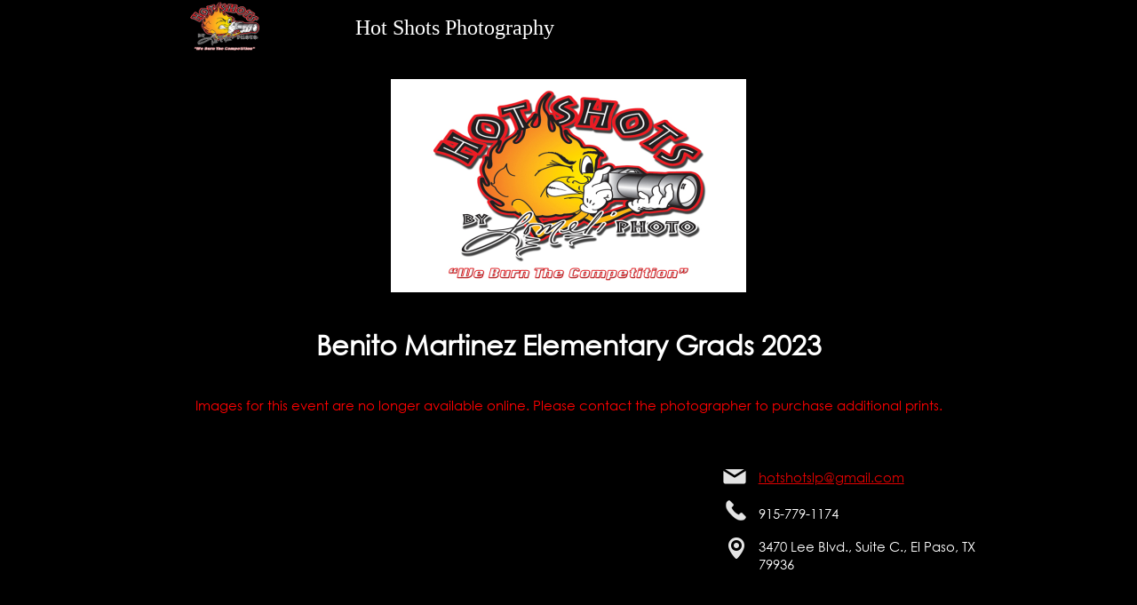

--- FILE ---
content_type: text/html; charset=utf-8
request_url: https://hsphoto.hhimagehost.com/V2/Home/LoginConsumer?EK=234187
body_size: 9143
content:

<!DOCTYPE html>
<html lang="en">
<head>
    <meta charset="utf-8">
    <meta http-equiv="X-UA-Compatible" content="IE=edge">
    <meta name="viewport" content="width=device-width, initial-scale=1, user-scalable=no">
    <meta name="keyword" content="HHImageHost, HHImageHost.com, Color Lab, Photographers, Professional Photographer Services, Online Photo Sharing, Events Online, Online Photography, Photo Gallery, Photo Sales, Professional Prints, Professional Imaging" />
    <meta name="description" content="HHImageHost online photo sales, for professional photographers, provides a quick and easy solution for photograph sales and photograph order management." />

    
    <meta property="fb:profile_id" content="57676989295" />
    <meta property="og:type" content="product" />
    <meta property="og:url" content="https://hsphoto.hhimagehost.com/V2/Home/LoginConsumer?EK=234187" />
    <meta property="og:title" content="Benito Martinez Elementary Grads 2023" />
    <meta property="og:description" content="" />
    <meta property="og:image" content="https://hsphoto.hhimagehost.com/ImagesStorage/Storage/GetImage?x=85DvKAQRDpIBNkezf8WKMcw5tG80eE10YVLbk3nfBoDiy5jZwLXdJFofZqwLnhTK0" />
    <meta property="og:image:alt" content="https://hsphoto.hhimagehost.com/ImagesStorage/Storage/GetImage?x=85DvKAQRDpIBNkezf8WKMcw5tG80eE10YVLbk3nfBoDiy5jZwLXdJFofZqwLnhTK0" />

    
    <meta name="twitter:card" content="summary_large_image" />
    <meta name="twitter:site" content="&#64;HHColorLab" />
    <meta name="twitter:creator" content="&#64;HHColorLab" />
    <meta property="twitter:title" content="Benito Martinez Elementary Grads 2023" />
    <meta property="twitter:description" content="" />
    <meta property="twitter:image" content="https://hsphoto.hhimagehost.com/ImagesStorage/Storage/GetImage?x=85DvKAQRDpIBNkezf8WKMcw5tG80eE10YVLbk3nfBoDiy5jZwLXdJFofZqwLnhTK0" />

    <title>Hot Shots Photography - Pro Photography Online Sales</title>
    <link rel="icon" type="image/x-icon" href="https://hsphoto.hhimagehost.com/ImagesStorage/Storage/GetImage?x=EscFsK1F5mDhU_U0EHqrAgdm8x6JqEZH9iDMObpG0_A1" />
    <link href="/V2/Content/jquery-ui.css" rel="stylesheet" />
    <link href="/V2/Content/normalize.css" rel="stylesheet" />
    <link href="/V2/Content/forPlugins.css" rel="stylesheet" />
    <link rel='stylesheet' type='text/css' href='/V2/Content/base.css?v=7%2f24%2f2023+4%3a51%3a54+PM'/>
    <link href="/V2/Content/photoswipe/photoswipe.css" rel="stylesheet" />
    <link href="/V2/Content/photoswipe/default-skin.css" rel="stylesheet" />
    <script language='javascript' type='text/javascript' src='/V2/Scripts/GA.js?v=7%2f3%2f2023+10%3a53%3a10+AM' ></script>
    <script src="/V2/Scripts/jquery.js"></script> 
    <script src="/V2/Scripts/Chart.js"></script>
    <script src="/V2/Scripts/Plugins.js"></script>
    <script src="/V2/Scripts/photoswipe.js"></script>
    <script src="/V2/Scripts/photoswipe-ui-default.js"></script>
    <script language='javascript' type='text/javascript' src='/V2/Scripts/main.js?v=3%2f17%2f2020+4%3a44%3a55+PM' ></script>
    
    
    <link rel='stylesheet' type='text/css' href='/V2/Content/View/Home/ContactUs/ContactUs.css?v=4%2f7%2f2020+10%3a08%3a50+AM'/>
    <link rel='stylesheet' type='text/css' href='../Content/View/Home/LoginConsumer/LoginConsumer.css?v=7%2f24%2f2023+4%3a51%3a54+PM'/>

</head>
<body>
    <div id="bodyWrapper" class="wrapper ">
        <div class="header-wrapper" style="background-color: #000000">
            <header>
                <a class="logo js-studio-logo" href="/V2/">
                        <img src="https://hsphoto.hhimagehost.com/ImagesStorage/Storage/GetImage?x=EscFsK1F5mDhU_U0EHqrAgdm8x6JqEZH9iDMObpG0_A1" />
                </a>
                <p class="slogan">
                    <a href="/V2/" style="color: #FFFFFF;font-family: Garamond">Hot Shots Photography</a>
                </p>
                <ul class="right-top-menu">
                                    </ul>
            </header>
            

        </div>
            <div class="container">
                <div class="error-msg js-error-msg center">
                    
                </div>
                
    <div class="featured-images-wrapper">
        <div class="featured-image">
            <img id="logoImage" runat="server" src="https://hsphoto.hhimagehost.com/ImagesStorage/Storage/GetImage?x=85DvKAQRDpIBNkezf8WKMcw5tG80eE10YVLbk3nfBoDiy5jZwLXdJFofZqwLnhTK0" style="display: inline" />
        </div>
    </div>
    <div>
        <div class="login-form" id="dispLogin_EventLoginBox">
            <h1 style="text-align: center; color:White;">
                Benito Martinez Elementary Grads 2023
            </h1>
            <div id="dispNonRecord" style="color: #f00; padding: 30px; display: block; text-align: center">
                <span id="eventNotReadyLabel">Images for this event are no longer available online. Please contact the photographer to purchase additional prints.</span>
            </div>
                    </div>
        <div class="content-wrapper">
            <section>
                <div id="lblWelcomeMessage" style="color:White;">
                    
                </div>
            </section>
            <aside>
                <ul class="contacts">
                    <li class="email">
                        <a href="mailto:hotshotslp@gmail.com" style="color:#E20000;">
                            hotshotslp@gmail.com
                        </a>
                    </li>
                                            <li class="phone" style="color:White;">
                            <span>915-779-1174</span>
                        </li>
                                            <li class="address" style="color:White;">
                            <span>3470 Lee Blvd., Suite C., El Paso, TX  79936</span>
                        </li>
                </ul>
            </aside>
        </div>
    </div>

            </div>
        <div class="footer-wrapper no-print" style="background-color: #000000">
            <footer>
                <div class="footer-bedge" style="color: #FFFFFF">Pro Photography Online sales</div>
                <ul class="footer-links">

                    <li style="border-Right: 1px solid rgba(255,255,255,0.14)">
                        <a style="color: #FFFFFF" href="/V2/Home/ContactUs">Contact Us</a>
                    </li>
                    <li>
                        <a style="color: #FFFFFF" href="/V2/Home/PrivacyPolicy">Privacy Policy</a>
                    </li>
                </ul>
            </footer>
        </div>
    </div>
    
    <div class="pswp" tabindex="-1" role="dialog" aria-hidden="true">
        <div class="pswp__bg"></div>
        <div class="pswp__scroll-wrap">
            <div class="pswp__container">
                <div class="pswp__item"></div>
                <div class="pswp__item"></div>
                <div class="pswp__item"></div>
            </div>
            <div class="pswp__ui pswp__ui--hidden">
                <div class="pswp__top-bar">
                    <div class="pswp__counter"></div>
                    <button class="pswp__button pswp__button--close" title="Close (Esc)"></button>
                    <button class="pswp__button pswp__button--fs" title="Toggle fullscreen"></button>
                    <button class="pswp__button pswp__button--zoom" title="Zoom in/out"></button>
                    <div class="pswp__preloader">
                        <div class="pswp__preloader__icn">
                            <div class="pswp__preloader__cut">
                                <div class="pswp__preloader__donut"></div>
                            </div>
                        </div>
                    </div>
                </div>
                <div class="pswp__share-modal pswp__share-modal--hidden pswp__single-tap">
                    <div class="pswp__share-tooltip"></div>
                </div>
                <button class="pswp__button pswp__button--arrow--left" title="Previous (arrow left)"></button>
                <button class="pswp__button pswp__button--arrow--right" title="Next (arrow right)"></button>
                <div class="pswp__caption">
                    <div class="pswp__caption__center"></div>
                </div>
            </div>
        </div>
    </div>
    
        
<script>
            var EVENTPHOTOGALLERYBACKGROUND = "#000",
                DOPASSWORDSVALIDATION = "False" == "True" ? true : false,
                ISEVENTSUPPORTMULTIPASSWORD = "False" == "True" ? true : false,
                MAXNUMBEROFPASSWORD = 5,
                PUBLISHDATENOTIFICATIONURL = "/V2/Home/PublishDateNotification",
                ISMARKETINGENABLED = "True" == "True" ? true : false,
                USEFORWARDTOURLREDIRECTION = "False" == "True" ? true : false,
                PASSWORDACCESSCODEMESSAGE = "";
</script>
        <script language='javascript' type='text/javascript' src='/V2/Scripts/View/Home/LoginConsumer.js?v=11%2f28%2f2023+5%3a15%3a36+PM' ></script>
    
</body>
</html>

--- FILE ---
content_type: text/css
request_url: https://hsphoto.hhimagehost.com/V2/Content/forPlugins.css
body_size: 1239
content:
.slick-slider {
    position: relative;
    display: block;
    -moz-box-sizing: border-box;
    box-sizing: border-box;
    -webkit-user-select: none;
    -moz-user-select: none;
    -ms-user-select: none;
    user-select: none;
    -webkit-touch-callout: none;
    -khtml-user-select: none;
    -ms-touch-action: pan-y;
    touch-action: pan-y;
    -webkit-tap-highlight-color: transparent;
}

.slick-list {
    position: relative;
    display: block;
    overflow: hidden;
    margin: 0;
    padding: 0;
}

    .slick-list:focus {
        outline: 0;
    }

    .slick-list.dragging {
        cursor: pointer;
        cursor: hand;
    }

.slick-slider .slick-track, .slick-slider .slick-list {
    -webkit-transform: translate3d(0,0,0);
    -moz-transform: translate3d(0,0,0);
    -ms-transform: translate3d(0,0,0);
    -o-transform: translate3d(0,0,0);
    transform: translate3d(0,0,0);
}

.slick-track {
    position: relative;
    top: 0;
    left: 0;
    display: block;
}

    .slick-track:before, .slick-track:after {
        display: table;
        content: '';
    }

    .slick-track:after {
        clear: both;
    }

.slick-loading .slick-track {
    visibility: hidden;
}

.slick-slide {
    display: none;
    float: left;
    height: 100%;
    min-height: 1px;
}

[dir='rtl'] .slick-slide {
    float: right;
}

.slick-slide img {
    display: block;
}

.slick-slide.slick-loading img {
    display: none;
}

.slick-slide.dragging img {
    pointer-events: none;
}

.slick-initialized .slick-slide {
    display: block;
}

.slick-loading .slick-slide {
    visibility: hidden;
}

.slick-vertical .slick-slide {
    display: block;
    height: auto;
    border: 1px solid transparent;
}

.slick-arrow.slick-hidden {
    display: none;
}

.ti_tx, .mi_tx, .mer_tx {
    width: 100%;
    text-align: center;
    font-size: 0;
    margin: 2px 0 2px 0;
}

.time, .mins, .meridian {
    width: 55px;
    float: left;
    font-size: 20px;
    color: #2d2e2e;
    font-family: arial;
    font-weight: 700;
}

.prev, .next {
    cursor: pointer;
    padding: 6px 10px;
    width: 18px;
    border: 1px solid #ccc;
    margin: auto;
    border-radius: 5px;
}

    .prev:hover, .next:hover {
        background-color: #ccc;
    }

.next {
    background: url("../Content/Icons/Arrows.png") no-repeat;
    background-position: 50% -25px;
    background-size: 12px 36px;
}

.prev {
    background: url("../Content/Icons/Arrows.png") no-repeat;
    background-position: 50% 3px;
    background-size: 12px 36px;
}

.time_pick {
    position: relative;
}

.time_pick, .time_pick * {
    -webkit-touch-callout: none;
    -webkit-user-select: none;
    -khtml-user-select: none;
    -moz-user-select: none;
    -ms-user-select: none;
    user-select: none;
}

.timepicker_wrap {
    padding: 4px;
    border-radius: 5px;
    z-index: 998;
    display: none;
    box-shadow: 2px 2px 5px 0 rgba(50,50,50,0.35);
    background: #f6f6f6;
    border: 1px solid #ccc;
    float: left;
    position: absolute;
    top: 27px;
    left: 0;
}

.arrow_top {
    position: absolute;
    top: -10px;
    left: 20px;
    width: 18px;
    height: 10px;
    z-index: 999;
}

input.timepicki-input {
    background: none repeat scroll 0 0 #fff;
    border: 1px solid #ccc;
    border-radius: 5px 5px;
    float: none;
    margin: 0;
    text-align: center;
    width: 70%;
}

a.reset_time {
    float: left;
    margin-top: 5px;
    color: #000;
}

.pickmeup {
    background: #000;
    border-radius: .4em;
    display: none;
    position: absolute;
}

.pickmeup * {
    -moz-box-sizing: border-box;
    box-sizing: border-box;
}

.pickmeup .pmu-instance {
    display: inline-block;
    height: 13.8em;
    padding: .5em;
    text-align: center;
    width: 15em;
}

.pickmeup .pmu-instance .pmu-button {
    color: #eee;
    cursor: pointer;
    outline: 0;
    text-decoration: none;
}

.pickmeup .pmu-instance .pmu-today {
    background: #17384d;
    color: #88c5eb;
}

.pickmeup .pmu-instance .pmu-button:hover {
    color: #88c5eb;
}

.pickmeup .pmu-instance .pmu-not-in-month {
    color: #666;
}

.pickmeup .pmu-instance .pmu-disabled, .pickmeup .pmu-instance .pmu-disabled:hover {
    color: #333;
    cursor: default;
}

.pickmeup .pmu-instance .pmu-selected {
    background: #136a9f;
}

.pickmeup .pmu-instance .pmu-not-in-month.pmu-selected {
    background: #17384d;
}

.pickmeup .pmu-instance nav {
    display: -ms-flexbox;
    display: -webkit-flex;
    display: flex;
    color: #eee;
    line-height: 2em;
}

.pickmeup .pmu-instance nav *:first-child :hover {
    color: #88c5eb;
}

.pickmeup .pmu-instance nav .pmu-prev, .pickmeup .pmu-instance nav .pmu-next {
    display: none;
    height: 2em;
    width: 1em;
}

.pickmeup .pmu-instance nav .pmu-month {
    width: 14em;
}

.pickmeup .pmu-instance .pmu-years *, .pickmeup .pmu-instance .pmu-months * {
    display: inline-block;
    line-height: 3.6em;
    width: 3.5em;
}

.pickmeup .pmu-instance .pmu-day-of-week {
    color: #999;
    cursor: default;
}

.pickmeup .pmu-instance .pmu-day-of-week *, .pickmeup .pmu-instance .pmu-days * {
    display: inline-block;
    line-height: 1.5em;
    width: 2em;
}

.pickmeup .pmu-instance .pmu-day-of-week * {
    line-height: 1.8em;
}

.pickmeup .pmu-instance:first-child .pmu-prev, .pickmeup .pmu-instance:last-child .pmu-next {
    display: block;
}

.pickmeup .pmu-instance:first-child .pmu-month, .pickmeup .pmu-instance:last-child .pmu-month {
    width: 13em;
}

.pickmeup .pmu-instance:first-child:last-child .pmu-month {
    width: 12em;
}

.pickmeup:not(.pmu-view-days) .pmu-days, .pickmeup:not(.pmu-view-days) .pmu-day-of-week, .pickmeup:not(.pmu-view-months) .pmu-months, .pickmeup:not(.pmu-view-years) .pmu-years {
    display: none;
}

/* table sorter */

table.sort thead tr .header {
    background-repeat: no-repeat;
    background-position: center right;
    cursor: pointer;
}


--- FILE ---
content_type: text/css
request_url: https://hsphoto.hhimagehost.com/V2/Content/View/Home/LoginConsumer/LoginConsumer.css?v=7%2f24%2f2023+4%3a51%3a54+PM
body_size: 804
content:

.login-form {
    margin: 34px 0 25px;
}

.login-form h3 {
    margin: 0 0 10px;
    font-size: 23px;
    font-weight: normal;
    text-align: center;
}

.login-form h4 {
    color: #7a7a7a;
    text-align: center;
    font-size: 18px;
    font-weight: normal;
    margin: 0 0 35px;
}

.login-form fieldset {
    position: relative;
    padding: 0 143px 0 0;
    max-width: 710px;
    margin: 0 auto;
}

.login-form fieldset:after {
    display: table;
    clear: both;
    content: "";
}

.login-form input[type="submit"],
.login-form input.submit {
    width: 143px;
    position: absolute;
    right: 0;
    top: 0;
}

.login-form input[type="text"], .login-form input[type="password"], .login-form input[type="email"] {
    width: 50%;
    float: left;
}

.login-form h1 {
    margin: 0 0 10px;
    word-break: break-word;
}

.login-form .validation {
    text-align: center;
    color: #f00;
}

.login-consumer-form input::-webkit-input-placeholder {
    color: #777;
}
.login-consumer-form input::-moz-placeholder {
    color: #777;
    opacity: 1;
}
.login-consumer-form input:-ms-input-placeholder {
    color: #777;
}
.login-consumer-form input:-moz-placeholder {
    color: #777;
    opacity: 1;
}
.login-consumer-form input::placeholder {
    color: #777;
}

@media (max-width: 991px) {
    .login-form {
        margin: 35px 0 50px;
    }

    .login-form h3 {
        font-size: 20px;
    }
}
@media (max-width: 767px) {
    .login-form {
        margin: -15px 0 35px;
    }

    .login-form h3 {
        font-size: 17px;
        margin: 0 0 5px;
    }

    .login-form h4 {
        font-size: 14px;
        margin: 0 0 20px;
    }
}

@media (max-width: 640px) {
    .login-form fieldset {
        padding: 0;
    }

    .login-form input[type="submit"],
    .login-form input.submit {
        position: static;
        display: block;
        margin: 10px auto;
    }
}

@media (max-width: 480px) {
    .login-form input[type="text"], .login-form input[type="password"], .login-form input[type="email"], {
        font-size: 11px;
        padding: 0 5px;
    }
}

.login-consumer-form .visible-checkbox,
.login-consumer-form .add-another-link {
    padding: 5px 2px;
    display: inline-block;
    line-height: 16px;
    float: left;
}

@media (max-width: 480px) {
    .login-consumer-form .visible-checkbox,
    .login-consumer-form .add-another-link {
        font-size: 12px;
    }

   
}

.login-consumer-form .password-access-code-message {
    padding: 5px 2px;
    margin-left: 10px;
    display: inline-block;
    line-height: 16px;
    float: left;
}

.login-consumer-form .visible-checkbox input {
    -webkit-appearance: checkbox;
    width: 16px;
    height: 16px;
    vertical-align: bottom;
}

.login-consumer-form .add-another-link {
    font-family: Arial, Helvetica, sans-serif;
    color: #666;
    line-height: 20px;
    margin-left: 10px;
    margin-top: 2px;
    background-color: #f0f0f0;
    padding: 0 10px;
}

@media (max-width: 767px) {
    .login-consumer-form .add-another-link {
        font-family: inherit;
        line-height: 17px;
    }
}


@media (max-width: 479px) {
    .login-consumer-form .add-another-link {
        padding: 0 3px;
        font-size: 11px;
        margin-left: 5px;
    }
}



.login-consumer-form .add-another-link:hover {
    background-color: #ebebeb;
    text-decoration: none;
}

.login-consumer-form .addition-passwords-wrapper {
    position: relative;
    float: left;
}

.login-consumer-form fieldset p .addition-passwords-input {
    border-top: none;
    width: 100% !important;
    padding-right: 30px;
}

.login-consumer-form .close-button {
    position: absolute;
    right: 0;
    padding: 10px;
    display: block;
    cursor: pointer;
}

.login-consumer-form .options {
    float: left;
    min-height: 26px;
    display: inline-block;
    width: 50%;
}

.login-consumer-form .options > *:not(.add-another-link) {
    width: 100%;
}

.publish-date-notification-message {
    text-align: center;
    display: none;
}

#lblWelcomeMessage img {
    height: auto;
}

.span-popup-link {
    cursor: pointer;
    color: #f15635;
    text-decoration: underline;
}

--- FILE ---
content_type: application/javascript
request_url: https://hsphoto.hhimagehost.com/V2/Scripts/View/Home/LoginConsumer.js?v=11%2f28%2f2023+5%3a15%3a36+PM
body_size: 2774
content:
$(document).ready(function () {

    // constants taked from LoginConsumer.cshtml

    $("#bodyWrapper").css("background-color", EVENTPHOTOGALLERYBACKGROUND);
    $("body").addClass("log-in-page");

    if (USEFORWARDTOURLREDIRECTION) {
        initiateCallBackTimer(function () {
            location.href = $('#ForwardToURLOkButton').attr('href');
        });
    }

    var $needYourAccessCodeLink = $("#passwordAccessCodeMessage");
    $needYourAccessCodeLink.on("click", function (event) {
        event.preventDefault();
        $("span#error").empty();
        NeedYourAccessCodeMessageBox();
    });

    var indexerForPasswordInput = 1,
        $addAnotherPasswordLink = $("#addAnotherPasswordLink"),
        $fieldset = $("fieldset"),
        $errorSpan = $("#error");

    $addAnotherPasswordLink.on("click", function (event) {
        event.preventDefault();
        // first hidden <span class="addition-passwords-wrapper">
        var arrayOfHiddenSpans = $(".addition-passwords-wrapper").filter(function (i, e) {
            if ($(e).is(":hidden") || $(e).is("not:visible")) return true;
        });
        $justAddedPasswordField = $(arrayOfHiddenSpans[0]);

        $justAddedPasswordField.show();
        indexerForPasswordInput++;
        checkNumberOfInputPasswordFields();
        $justAddedPasswordField.find("input").focus();

        var $closeButton = $justAddedPasswordField.find(".close-button");
        $closeButton.on("click", function () {
            $closeButton.off("click");
            $closeButton.parent().hide().find("[type='password']").val("");
            indexerForPasswordInput--;
            checkNumberOfInputPasswordFields();
            findLastPasswordInput().focus();
        });
    });

    $('#consumerPublishDateNotificationForm').on("submit", function (e) {
        e.preventDefault();
        var $form = $(this),
            $publishDateNotificationMessage = $(".js-publish-date-notification-message"),
            $eventNotReadyLabel = $('#eventNotReadyLabel'),
            requestForm = new FormData(this);

        if (!$form.valid()) return;

        HttpPost(
            PUBLISHDATENOTIFICATIONURL,
            requestForm,
            function (response) {
                $form.hide();
                $eventNotReadyLabel.hide();
                $publishDateNotificationMessage.show();
                var PublishDateNotificationResponseStatus = ["EventAlreadyAvailable", "NotificationReminderAlreadyExist", "NotificationReminderAlreadyExistButNoPhotosYes", "NotificationIsCreatedButDateInPastAndNoPhotos", "NotificationIsCreated", "Error", "EmailIsIncorrect"]; // enum PublishDateNotificationResponseStatus
                switch (PublishDateNotificationResponseStatus[response.Status]) {
                    case "EventAlreadyAvailable":
                        var spanTimer = '<span class="js-span-timer"></span>';
                        $publishDateNotificationMessage.html(response.Message.format(spanTimer));
                        initiateCallBackTimer(function () {
                            location.reload();
                        });
                        return false;
                    case "NotificationReminderAlreadyExist":
                    case "NotificationIsCreated":
                    case "NotificationIsCreatedButDateInPastAndNoPhotos":
                    case "NotificationReminderAlreadyExistButNoPhotosYes":
                        $publishDateNotificationMessage.text(response.Message);
                        return false;
                    case "EmailIsIncorrect":
                    case "Error":
                        $publishDateNotificationMessage.text(response.Message).css('color', '#f00');
                        return false;
                }
            }
        );
    });

    function checkNumberOfInputPasswordFields() {
        if (indexerForPasswordInput >= MAXNUMBEROFPASSWORD)
            $addAnotherPasswordLink.hide();
        else
            $addAnotherPasswordLink.show();
    }

    function findLastPasswordInput() {
        var $visiblePasswords = $("input[type='password']").filter(function (i, e) {
            if ($(e).parent().is(":visible")) {
                return true;
            }
        });
        return $visiblePasswords[$visiblePasswords.length - 1];
    }

    // Using "Tab"-key for creating a new password field
    // Using "Esc"-key for deleting a current password field
    $fieldset.on("keydown", function (event) {
        var $lastPasswordInput = findLastPasswordInput();

        // Tab
        if (event.target === $lastPasswordInput && event.keyCode === 9 && indexerForPasswordInput < MAXNUMBEROFPASSWORD) {
            event.preventDefault();
            $addAnotherPasswordLink.click();
        }

        // Esc
        if ((event.keyCode === 27 || event.which === 27) && $(event.target).hasClass("addition-passwords-input")) {
            var $closeButton = $(event.target).parent().find(".close-button");
            $closeButton.off("click");
            $closeButton.parent().hide().find("[type='password']").val("");
            indexerForPasswordInput--;
            checkNumberOfInputPasswordFields();
            findLastPasswordInput().focus();
        }
    });

    $("#Login").on("click", validateForm);
    $("#emailInput").on("keydown", function (e) {
        if (e.keyCode === 13) {
            e.preventDefault();
            validateForm(e);
        }
    });
    $("input[type='password']").on("keydown", function (e) {
        if (e.keyCode === 13) {
            e.preventDefault();
            validateForm(e);
        }
    });

    function validateForm(e) {
        $errorSpan.text("");

        var $emailInputElem = $("#emailInput");
        $emailInputElem.value = $emailInputElem.val().trim();
        $emailInputElem.val($emailInputElem.val().trim());

        var //email = $emailInputElem.val(),
            //$password = $("#loginPassword").val(),
            $passwordInputsCollection = $fieldset.find("input[type='password']");

        if (DOPASSWORDSVALIDATION) {
            var emptyPasswordFields = $passwordInputsCollection.filter(function (index, passwordInput) {
                return passwordInput.value.length === 0;
            });
            if (emptyPasswordFields.length === $passwordInputsCollection.length) {
                if (ISEVENTSUPPORTMULTIPASSWORD) {
                    $errorSpan.text("Please enter at least one password.");
                } else {
                    $errorSpan.text("Please enter a password.");
                }
                return false;
            }
        }

        var usePublishDateNotificationForm = $('#UsePublishDateNotificationForm').val().toLowerCase();

        if (usePublishDateNotificationForm === "true") {
            $("#consumerPublishDateNotificationForm").submit();
        }
        else {
            $("#consumerLoginForm").submit();
        }
    }

    function initiateCallBackTimer(callBack) {
        var $spanTimer = $('.js-span-timer'),
            mSecondsToWaitBeforeRefresh = 5000,
            timeStep = 1000;

        animateTimer($spanTimer, mSecondsToWaitBeforeRefresh, timeStep);

        var repeater = setInterval(function () {
            mSecondsToWaitBeforeRefresh -= timeStep;
            if (mSecondsToWaitBeforeRefresh <= 0) {
                clearInterval(repeater);
                if (typeof callBack === 'function') {
                    callBack();
                }
            }
            animateTimer($spanTimer, mSecondsToWaitBeforeRefresh, timeStep);
        }, timeStep);
    }

    function animateTimer($spanTimer, mSecondsToWaitBeforeRefresh, timeStep) {
        $spanTimer.text(mSecondsToWaitBeforeRefresh / 1000);
        $spanTimer.css('color', '#f44d64');
        $spanTimer.animate({ 'color': 'transparent' }, timeStep - 100);
    }

    function NeedYourAccessCodeMessageBox(onClose) {
        var id = "core_messagebox_item";

        if (ISMARKETINGENABLED) {
            if (PASSWORDACCESSCODEMESSAGE.length > 0) {
                var stillNeedHelpLink = "<br><br> <span class=\"span-popup-link\" onclick='stillNeedHelpFindingYourAccessCode()'>Still need help finding your access code?</span>";

                $("body").append("<div id='{0}'><div>".format(id));
                var htmlContent = $.parseHTML(PASSWORDACCESSCODEMESSAGE);
                var divWithText = $("div#{0}".format(id));
                divWithText[0].textContent = '';
                divWithText.append(htmlContent[0].data);
                divWithText.append(stillNeedHelpLink);
                divWithText.addClass("HTMLtext");

                $("#" + id).dialog({
                    resizable: false,
                    modal: true,
                    dialogClass: "message-box-dialog",
                    close: function () {
                        $("#" + id).remove();
                        if (typeof onClose === "function") onClose();
                    }
                });
            } else {
                $("body").append("<div id='{0}'><div>".format(id));
                var guideText = "We will send an email to the address you provided with any matching access code found for this event.";
                var divWithText = $("div#{0}".format(id));
                divWithText[0].textContent = '';
                divWithText.append(guideText);
                divWithText.addClass("HTMLtext");

                return $("#" + id).dialog({
                    resizable: false,
                    modal: true,
                    dialogClass: "message-box-dialog",
                    close: function () {
                        $("#" + id).remove();
                        if (typeof onClose === "function") onClose();
                    },
                    buttons: [
                        {
                            text: "Send Access Code",
                            click: function () {
                                if ($('#emailInput').valid() === true) {
                                    sendAccessCode();
                                    $(this).dialog("close");
                                }
                                else {
                                    $('#emailInput').valid();
                                    $(this).dialog("close");
                                }
                            },
                            class: 'send-access-code-button'
                        }
                    ]
                });
            }
        }
        else {
            $("body").append("<div id='{0}'><div>".format(id));
            var htmlContent = $.parseHTML(PASSWORDACCESSCODEMESSAGE);
            var divWithText = $("div#{0}".format(id));
            divWithText[0].textContent = '';
            divWithText.append(htmlContent[0].data);
            divWithText.append(stillNeedHelpLink);
            divWithText.addClass("HTMLtext");

            $("#" + id).dialog({
                resizable: false,
                modal: true,
                dialogClass: "message-box-dialog",
                close: function () {
                    $("#" + id).remove();
                    if (typeof onClose === "function") onClose();
                }
            });
        }
    }
});

function stillNeedHelpFindingYourAccessCode() {

    var id = "core_messagebox_item";
    var guideText = "We will send an email to the address you provided with any matching access code found for this event.";
    var button = "<br><br><div class='ui-dialog-buttonpane ui-widget-content ui-helper-clearfix'><div class='ui-dialog-buttonset'><button type='button' onclick='sendAccessCodeClick()' class='send-access-code-button ui-button ui-widget ui-state-default ui-corner-all ui-button-text-only' role='button'><span class='ui-button-text'>Send Access Code</span></button></div></div>";
    var divWithText = $("div#{0}".format(id));
    divWithText[0].textContent = '';
    divWithText.append(guideText);
    divWithText.append(button);
}

function sendAccessCodeClick() {
    if ($('#emailInput').valid() === true) {
        sendAccessCode();
        $("#core_messagebox_item").dialog("close");
    }
    else {
        $('#emailInput').valid();
        $("#core_messagebox_item").dialog("close");
    }
}

function sendAccessCode() {
    $.ajax({
        url: "/V2/Home/SendAccessCode?eventKey={0}&email={1}".format($("#Event_EventKey").val(), encodeURIComponent($('#emailInput').val())),
        type: "POST",
        async: true,
        success: function (response) {
        },
        error: function (request, status, error) {
        }
    });
}
